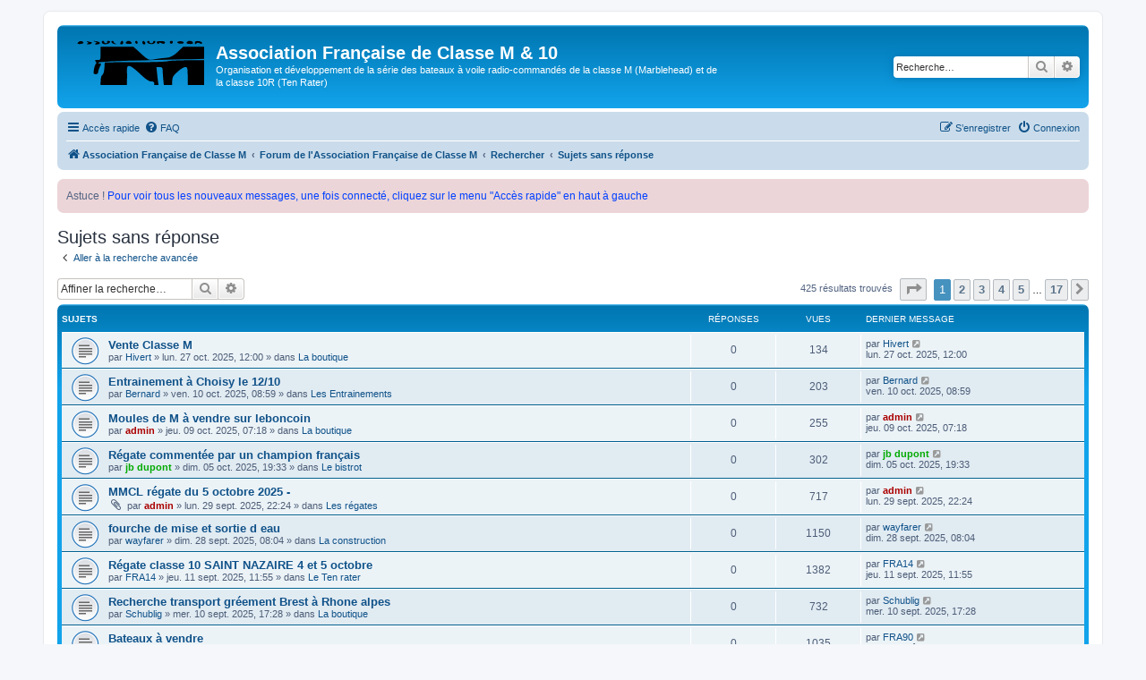

--- FILE ---
content_type: text/html; charset=UTF-8
request_url: https://classem.org/forum/search.php?search_id=unanswered&sid=5adc634a7699a489a30c6946822e1162
body_size: 8546
content:
<!DOCTYPE html>
<html dir="ltr" lang="fr">
<head>
<meta charset="utf-8" />
<meta http-equiv="X-UA-Compatible" content="IE=edge">
<meta name="viewport" content="width=device-width, initial-scale=1" />

<title>Association Française de Classe M &amp; 10 - Sujets sans réponse</title>



<!--
	phpBB style name: prosilver
	Based on style:   prosilver (this is the default phpBB3 style)
	Original author:  Tom Beddard ( http://www.subBlue.com/ )
	Modified by:
-->

<link href="./assets/css/font-awesome.min.css?assets_version=6" rel="stylesheet">
<link href="./styles/prosilver/theme/stylesheet.css?assets_version=6" rel="stylesheet">
<link href="./styles/prosilver/theme/fr/stylesheet.css?assets_version=6" rel="stylesheet">




<!--[if lte IE 9]>
	<link href="./styles/prosilver/theme/tweaks.css?assets_version=6" rel="stylesheet">
<![endif]-->

	
<link href="./ext/phpbb/boardannouncements/styles/all/theme/boardannouncements.css?assets_version=6" rel="stylesheet" media="screen">
<link href="./ext/rmcgirr83/elonw/styles/all/theme/elonw.css?assets_version=6" rel="stylesheet" media="screen">



</head>
<body id="phpbb" class="nojs notouch section-search ltr ">


<div id="wrap" class="wrap">
	<a id="top" class="top-anchor" accesskey="t"></a>
	<div id="page-header">
		<div class="headerbar" role="banner">
					<div class="inner">

			<div id="site-description" class="site-description">
		<a id="logo" class="logo" href="http://classem.org" title="Association Française de Classe M">
					<span class="site_logo"></span>
				</a>
				<h1>Association Française de Classe M &amp; 10</h1>
				<p>Organisation et développement de la série des bateaux à voile radio-commandés de la classe M (Marblehead) et de la classe  10R (Ten Rater)</p>
				<p class="skiplink"><a href="#start_here">Vers le contenu</a></p>
			</div>

									<div id="search-box" class="search-box search-header" role="search">
				<form action="./search.php?sid=c3a00595b423b226199d45a93a6c0d03" method="get" id="search">
				<fieldset>
					<input name="keywords" id="keywords" type="search" maxlength="128" title="Recherche par mots-clés" class="inputbox search tiny" size="20" value="" placeholder="Recherche…" />
					<button class="button button-search" type="submit" title="Rechercher">
						<i class="icon fa-search fa-fw" aria-hidden="true"></i><span class="sr-only">Rechercher</span>
					</button>
					<a href="./search.php?sid=c3a00595b423b226199d45a93a6c0d03" class="button button-search-end" title="Recherche avancée">
						<i class="icon fa-cog fa-fw" aria-hidden="true"></i><span class="sr-only">Recherche avancée</span>
					</a>
					<input type="hidden" name="sid" value="c3a00595b423b226199d45a93a6c0d03" />

				</fieldset>
				</form>
			</div>
						
			</div>
					</div>
				<div class="navbar" role="navigation">
	<div class="inner">

	<ul id="nav-main" class="nav-main linklist" role="menubar">

		<li id="quick-links" class="quick-links dropdown-container responsive-menu" data-skip-responsive="true">
			<a href="#" class="dropdown-trigger">
				<i class="icon fa-bars fa-fw" aria-hidden="true"></i><span>Accès rapide</span>
			</a>
			<div class="dropdown">
				<div class="pointer"><div class="pointer-inner"></div></div>
				<ul class="dropdown-contents" role="menu">
					
											<li class="separator"></li>
																									<li>
								<a href="./search.php?search_id=unanswered&amp;sid=c3a00595b423b226199d45a93a6c0d03" role="menuitem">
									<i class="icon fa-file-o fa-fw icon-gray" aria-hidden="true"></i><span>Sujets sans réponse</span>
								</a>
							</li>
							<li>
								<a href="./search.php?search_id=active_topics&amp;sid=c3a00595b423b226199d45a93a6c0d03" role="menuitem">
									<i class="icon fa-file-o fa-fw icon-blue" aria-hidden="true"></i><span>Sujets actifs</span>
								</a>
							</li>
							<li class="separator"></li>
							<li>
								<a href="./search.php?sid=c3a00595b423b226199d45a93a6c0d03" role="menuitem">
									<i class="icon fa-search fa-fw" aria-hidden="true"></i><span>Rechercher</span>
								</a>
							</li>
					
										<li class="separator"></li>

									</ul>
			</div>
		</li>

				<li data-skip-responsive="true">
			<a href="/forum/app.php/help/faq?sid=c3a00595b423b226199d45a93a6c0d03" rel="help" title="Foire aux questions (Questions posées fréquemment)" role="menuitem">
				<i class="icon fa-question-circle fa-fw" aria-hidden="true"></i><span>FAQ</span>
			</a>
		</li>
						
			<li class="rightside"  data-skip-responsive="true">
			<a href="./ucp.php?mode=login&amp;redirect=search.php%3Fsearch_id%3Dunanswered&amp;sid=c3a00595b423b226199d45a93a6c0d03" title="Connexion" accesskey="x" role="menuitem">
				<i class="icon fa-power-off fa-fw" aria-hidden="true"></i><span>Connexion</span>
			</a>
		</li>
					<li class="rightside" data-skip-responsive="true">
				<a href="./ucp.php?mode=register&amp;sid=c3a00595b423b226199d45a93a6c0d03" role="menuitem">
					<i class="icon fa-pencil-square-o  fa-fw" aria-hidden="true"></i><span>S’enregistrer</span>
				</a>
			</li>
						</ul>

	<ul id="nav-breadcrumbs" class="nav-breadcrumbs linklist navlinks" role="menubar">
				
		
		<li class="breadcrumbs" itemscope itemtype="https://schema.org/BreadcrumbList">

							<span class="crumb" itemtype="https://schema.org/ListItem" itemprop="itemListElement" itemscope><a itemprop="item" href="http://classem.org" data-navbar-reference="home"><i class="icon fa-home fa-fw" aria-hidden="true"></i><span itemprop="name">Association Française de Classe M</span></a><meta itemprop="position" content="1" /></span>
			
							<span class="crumb" itemtype="https://schema.org/ListItem" itemprop="itemListElement" itemscope><a itemprop="item" href="./index.php?sid=c3a00595b423b226199d45a93a6c0d03" accesskey="h" data-navbar-reference="index"><span itemprop="name">Forum de l'Association Française de Classe M</span></a><meta itemprop="position" content="2" /></span>

											
								<span class="crumb" itemtype="https://schema.org/ListItem" itemprop="itemListElement" itemscope><a itemprop="item" href="./search.php?sid=c3a00595b423b226199d45a93a6c0d03"><span itemprop="name">Rechercher</span></a><meta itemprop="position" content="3" /></span>
															
								<span class="crumb" itemtype="https://schema.org/ListItem" itemprop="itemListElement" itemscope><a itemprop="item" href="./search.php?search_id=unanswered&amp;sid=c3a00595b423b226199d45a93a6c0d03"><span itemprop="name">Sujets sans réponse</span></a><meta itemprop="position" content="4" /></span>
							
					</li>

		
					<li class="rightside responsive-search">
				<a href="./search.php?sid=c3a00595b423b226199d45a93a6c0d03" title="Voir les options de recherche avancée" role="menuitem">
					<i class="icon fa-search fa-fw" aria-hidden="true"></i><span class="sr-only">Rechercher</span>
				</a>
			</li>
			</ul>

	</div>
</div>
	</div>

	
	<a id="start_here" class="anchor"></a>
	<div id="page-body" class="page-body" role="main">
		
				<div id="phpbb_announcement">
		<a href="/forum/app.php/boardannouncements/close?hash=ebcc93f9&amp;sid=c3a00595b423b226199d45a93a6c0d03" data-ajax="close_announcement" data-overlay="false" class="close clearfix" title="Fermer l’annonce"></a>		<div>Astuce ! <span style="color:#0040FF">Pour voir tous les nouveaux messages, une fois connecté, cliquez sur  le menu "Accès rapide" en haut à gauche</span></div>
	</div>


<h2 class="searchresults-title">Sujets sans réponse</h2>

	<p class="advanced-search-link">
		<a class="arrow-left" href="./search.php?sid=c3a00595b423b226199d45a93a6c0d03" title="Recherche avancée">
			<i class="icon fa-angle-left fa-fw icon-black" aria-hidden="true"></i><span>Aller à la recherche avancée</span>
		</a>
	</p>


	<div class="action-bar bar-top">

			<div class="search-box" role="search">
			<form method="post" action="./search.php?st=0&amp;sk=t&amp;sd=d&amp;sr=topics&amp;sid=c3a00595b423b226199d45a93a6c0d03&amp;search_id=unanswered">
			<fieldset>
				<input class="inputbox search tiny" type="search" name="add_keywords" id="add_keywords" value="" placeholder="Affiner la recherche…" />
				<button class="button button-search" type="submit" title="Rechercher">
					<i class="icon fa-search fa-fw" aria-hidden="true"></i><span class="sr-only">Rechercher</span>
				</button>
				<a href="./search.php?sid=c3a00595b423b226199d45a93a6c0d03" class="button button-search-end" title="Recherche avancée">
					<i class="icon fa-cog fa-fw" aria-hidden="true"></i><span class="sr-only">Recherche avancée</span>
				</a>
			</fieldset>
			</form>
		</div>
	
		
		<div class="pagination">
						425 résultats trouvés
							<ul>
	<li class="dropdown-container dropdown-button-control dropdown-page-jump page-jump">
		<a class="button button-icon-only dropdown-trigger" href="#" title="Cliquer pour aller à la page…" role="button"><i class="icon fa-level-down fa-rotate-270" aria-hidden="true"></i><span class="sr-only">Page <strong>1</strong> sur <strong>17</strong></span></a>
		<div class="dropdown">
			<div class="pointer"><div class="pointer-inner"></div></div>
			<ul class="dropdown-contents">
				<li>Aller à la page :</li>
				<li class="page-jump-form">
					<input type="number" name="page-number" min="1" max="999999" title="Saisissez le numéro de page où vous souhaitez aller." class="inputbox tiny" data-per-page="25" data-base-url=".&#x2F;search.php&#x3F;st&#x3D;0&amp;amp&#x3B;sk&#x3D;t&amp;amp&#x3B;sd&#x3D;d&amp;amp&#x3B;sr&#x3D;topics&amp;amp&#x3B;sid&#x3D;c3a00595b423b226199d45a93a6c0d03&amp;amp&#x3B;search_id&#x3D;unanswered" data-start-name="start" />
					<input class="button2" value="Aller" type="button" />
				</li>
			</ul>
		</div>
	</li>
		<li class="active"><span>1</span></li>
				<li><a class="button" href="./search.php?st=0&amp;sk=t&amp;sd=d&amp;sr=topics&amp;sid=c3a00595b423b226199d45a93a6c0d03&amp;search_id=unanswered&amp;start=25" role="button">2</a></li>
				<li><a class="button" href="./search.php?st=0&amp;sk=t&amp;sd=d&amp;sr=topics&amp;sid=c3a00595b423b226199d45a93a6c0d03&amp;search_id=unanswered&amp;start=50" role="button">3</a></li>
				<li><a class="button" href="./search.php?st=0&amp;sk=t&amp;sd=d&amp;sr=topics&amp;sid=c3a00595b423b226199d45a93a6c0d03&amp;search_id=unanswered&amp;start=75" role="button">4</a></li>
				<li><a class="button" href="./search.php?st=0&amp;sk=t&amp;sd=d&amp;sr=topics&amp;sid=c3a00595b423b226199d45a93a6c0d03&amp;search_id=unanswered&amp;start=100" role="button">5</a></li>
			<li class="ellipsis" role="separator"><span>…</span></li>
				<li><a class="button" href="./search.php?st=0&amp;sk=t&amp;sd=d&amp;sr=topics&amp;sid=c3a00595b423b226199d45a93a6c0d03&amp;search_id=unanswered&amp;start=400" role="button">17</a></li>
				<li class="arrow next"><a class="button button-icon-only" href="./search.php?st=0&amp;sk=t&amp;sd=d&amp;sr=topics&amp;sid=c3a00595b423b226199d45a93a6c0d03&amp;search_id=unanswered&amp;start=25" rel="next" role="button"><i class="icon fa-chevron-right fa-fw" aria-hidden="true"></i><span class="sr-only">Suivante</span></a></li>
	</ul>
					</div>
	</div>


		<div class="forumbg">

		<div class="inner">
		<ul class="topiclist">
			<li class="header">
				<dl class="row-item">
					<dt><div class="list-inner">Sujets</div></dt>
					<dd class="posts">Réponses</dd>
					<dd class="views">Vues</dd>
					<dd class="lastpost"><span>Dernier message</span></dd>
									</dl>
			</li>
		</ul>
		<ul class="topiclist topics">

								<li class="row bg1">
				<dl class="row-item topic_read">
					<dt title="Aucun nouveau message non-lu dans ce sujet.">
												<div class="list-inner">
																					<a href="./viewtopic.php?t=2281&amp;sid=c3a00595b423b226199d45a93a6c0d03" class="topictitle">Vente Classe M</a>
																												<br />
							
															<div class="responsive-show" style="display: none;">
									Dernier message par <a href="./memberlist.php?mode=viewprofile&amp;u=3981&amp;sid=c3a00595b423b226199d45a93a6c0d03" class="username">Hivert</a> &laquo; <a href="./viewtopic.php?p=20128&amp;sid=c3a00595b423b226199d45a93a6c0d03#p20128" title="Aller au dernier message"><time datetime="2025-10-27T12:00:29+00:00">lun. 27 oct. 2025, 12:00</time></a>
									<br />Posté dans <a href="./viewforum.php?f=5&amp;sid=c3a00595b423b226199d45a93a6c0d03">La boutique</a>
								</div>
														
							<div class="responsive-hide left-box">
																																par <a href="./memberlist.php?mode=viewprofile&amp;u=3981&amp;sid=c3a00595b423b226199d45a93a6c0d03" class="username">Hivert</a> &raquo; <time datetime="2025-10-27T12:00:29+00:00">lun. 27 oct. 2025, 12:00</time> &raquo; dans <a href="./viewforum.php?f=5&amp;sid=c3a00595b423b226199d45a93a6c0d03">La boutique</a>
															</div>

							
													</div>
					</dt>
					<dd class="posts">0 <dfn>Réponses</dfn></dd>
					<dd class="views">134 <dfn>Vues</dfn></dd>
					<dd class="lastpost">
						<span><dfn>Dernier message </dfn>par <a href="./memberlist.php?mode=viewprofile&amp;u=3981&amp;sid=c3a00595b423b226199d45a93a6c0d03" class="username">Hivert</a>															<a href="./viewtopic.php?p=20128&amp;sid=c3a00595b423b226199d45a93a6c0d03#p20128" title="Aller au dernier message">
									<i class="icon fa-external-link-square fa-fw icon-lightgray icon-md" aria-hidden="true"></i><span class="sr-only"></span>
								</a>
														<br /><time datetime="2025-10-27T12:00:29+00:00">lun. 27 oct. 2025, 12:00</time>
						</span>
					</dd>
									</dl>
			</li>
											<li class="row bg2">
				<dl class="row-item topic_read">
					<dt title="Aucun nouveau message non-lu dans ce sujet.">
												<div class="list-inner">
																					<a href="./viewtopic.php?t=2279&amp;sid=c3a00595b423b226199d45a93a6c0d03" class="topictitle">Entrainement à Choisy le 12/10</a>
																												<br />
							
															<div class="responsive-show" style="display: none;">
									Dernier message par <a href="./memberlist.php?mode=viewprofile&amp;u=59&amp;sid=c3a00595b423b226199d45a93a6c0d03" class="username">Bernard</a> &laquo; <a href="./viewtopic.php?p=20102&amp;sid=c3a00595b423b226199d45a93a6c0d03#p20102" title="Aller au dernier message"><time datetime="2025-10-10T08:59:08+00:00">ven. 10 oct. 2025, 08:59</time></a>
									<br />Posté dans <a href="./viewforum.php?f=11&amp;sid=c3a00595b423b226199d45a93a6c0d03">Les Entrainements</a>
								</div>
														
							<div class="responsive-hide left-box">
																																par <a href="./memberlist.php?mode=viewprofile&amp;u=59&amp;sid=c3a00595b423b226199d45a93a6c0d03" class="username">Bernard</a> &raquo; <time datetime="2025-10-10T08:59:08+00:00">ven. 10 oct. 2025, 08:59</time> &raquo; dans <a href="./viewforum.php?f=11&amp;sid=c3a00595b423b226199d45a93a6c0d03">Les Entrainements</a>
															</div>

							
													</div>
					</dt>
					<dd class="posts">0 <dfn>Réponses</dfn></dd>
					<dd class="views">203 <dfn>Vues</dfn></dd>
					<dd class="lastpost">
						<span><dfn>Dernier message </dfn>par <a href="./memberlist.php?mode=viewprofile&amp;u=59&amp;sid=c3a00595b423b226199d45a93a6c0d03" class="username">Bernard</a>															<a href="./viewtopic.php?p=20102&amp;sid=c3a00595b423b226199d45a93a6c0d03#p20102" title="Aller au dernier message">
									<i class="icon fa-external-link-square fa-fw icon-lightgray icon-md" aria-hidden="true"></i><span class="sr-only"></span>
								</a>
														<br /><time datetime="2025-10-10T08:59:08+00:00">ven. 10 oct. 2025, 08:59</time>
						</span>
					</dd>
									</dl>
			</li>
											<li class="row bg1">
				<dl class="row-item topic_read">
					<dt title="Aucun nouveau message non-lu dans ce sujet.">
												<div class="list-inner">
																					<a href="./viewtopic.php?t=2277&amp;sid=c3a00595b423b226199d45a93a6c0d03" class="topictitle">Moules de M à vendre sur leboncoin</a>
																												<br />
							
															<div class="responsive-show" style="display: none;">
									Dernier message par <a href="./memberlist.php?mode=viewprofile&amp;u=2&amp;sid=c3a00595b423b226199d45a93a6c0d03" style="color: #AA0000;" class="username-coloured">admin</a> &laquo; <a href="./viewtopic.php?p=20099&amp;sid=c3a00595b423b226199d45a93a6c0d03#p20099" title="Aller au dernier message"><time datetime="2025-10-09T07:18:21+00:00">jeu. 09 oct. 2025, 07:18</time></a>
									<br />Posté dans <a href="./viewforum.php?f=5&amp;sid=c3a00595b423b226199d45a93a6c0d03">La boutique</a>
								</div>
														
							<div class="responsive-hide left-box">
																																par <a href="./memberlist.php?mode=viewprofile&amp;u=2&amp;sid=c3a00595b423b226199d45a93a6c0d03" style="color: #AA0000;" class="username-coloured">admin</a> &raquo; <time datetime="2025-10-09T07:18:21+00:00">jeu. 09 oct. 2025, 07:18</time> &raquo; dans <a href="./viewforum.php?f=5&amp;sid=c3a00595b423b226199d45a93a6c0d03">La boutique</a>
															</div>

							
													</div>
					</dt>
					<dd class="posts">0 <dfn>Réponses</dfn></dd>
					<dd class="views">255 <dfn>Vues</dfn></dd>
					<dd class="lastpost">
						<span><dfn>Dernier message </dfn>par <a href="./memberlist.php?mode=viewprofile&amp;u=2&amp;sid=c3a00595b423b226199d45a93a6c0d03" style="color: #AA0000;" class="username-coloured">admin</a>															<a href="./viewtopic.php?p=20099&amp;sid=c3a00595b423b226199d45a93a6c0d03#p20099" title="Aller au dernier message">
									<i class="icon fa-external-link-square fa-fw icon-lightgray icon-md" aria-hidden="true"></i><span class="sr-only"></span>
								</a>
														<br /><time datetime="2025-10-09T07:18:21+00:00">jeu. 09 oct. 2025, 07:18</time>
						</span>
					</dd>
									</dl>
			</li>
											<li class="row bg2">
				<dl class="row-item topic_read">
					<dt title="Aucun nouveau message non-lu dans ce sujet.">
												<div class="list-inner">
																					<a href="./viewtopic.php?t=2274&amp;sid=c3a00595b423b226199d45a93a6c0d03" class="topictitle">Régate commentée par un champion français</a>
																												<br />
							
															<div class="responsive-show" style="display: none;">
									Dernier message par <a href="./memberlist.php?mode=viewprofile&amp;u=3655&amp;sid=c3a00595b423b226199d45a93a6c0d03" style="color: #00AA00;" class="username-coloured">jb dupont</a> &laquo; <a href="./viewtopic.php?p=20092&amp;sid=c3a00595b423b226199d45a93a6c0d03#p20092" title="Aller au dernier message"><time datetime="2025-10-05T19:33:22+00:00">dim. 05 oct. 2025, 19:33</time></a>
									<br />Posté dans <a href="./viewforum.php?f=8&amp;sid=c3a00595b423b226199d45a93a6c0d03">Le bistrot</a>
								</div>
														
							<div class="responsive-hide left-box">
																																par <a href="./memberlist.php?mode=viewprofile&amp;u=3655&amp;sid=c3a00595b423b226199d45a93a6c0d03" style="color: #00AA00;" class="username-coloured">jb dupont</a> &raquo; <time datetime="2025-10-05T19:33:22+00:00">dim. 05 oct. 2025, 19:33</time> &raquo; dans <a href="./viewforum.php?f=8&amp;sid=c3a00595b423b226199d45a93a6c0d03">Le bistrot</a>
															</div>

							
													</div>
					</dt>
					<dd class="posts">0 <dfn>Réponses</dfn></dd>
					<dd class="views">302 <dfn>Vues</dfn></dd>
					<dd class="lastpost">
						<span><dfn>Dernier message </dfn>par <a href="./memberlist.php?mode=viewprofile&amp;u=3655&amp;sid=c3a00595b423b226199d45a93a6c0d03" style="color: #00AA00;" class="username-coloured">jb dupont</a>															<a href="./viewtopic.php?p=20092&amp;sid=c3a00595b423b226199d45a93a6c0d03#p20092" title="Aller au dernier message">
									<i class="icon fa-external-link-square fa-fw icon-lightgray icon-md" aria-hidden="true"></i><span class="sr-only"></span>
								</a>
														<br /><time datetime="2025-10-05T19:33:22+00:00">dim. 05 oct. 2025, 19:33</time>
						</span>
					</dd>
									</dl>
			</li>
											<li class="row bg1">
				<dl class="row-item topic_read">
					<dt title="Aucun nouveau message non-lu dans ce sujet.">
												<div class="list-inner">
																					<a href="./viewtopic.php?t=2272&amp;sid=c3a00595b423b226199d45a93a6c0d03" class="topictitle">MMCL régate du 5 octobre 2025 -</a>
																												<br />
							
															<div class="responsive-show" style="display: none;">
									Dernier message par <a href="./memberlist.php?mode=viewprofile&amp;u=2&amp;sid=c3a00595b423b226199d45a93a6c0d03" style="color: #AA0000;" class="username-coloured">admin</a> &laquo; <a href="./viewtopic.php?p=20070&amp;sid=c3a00595b423b226199d45a93a6c0d03#p20070" title="Aller au dernier message"><time datetime="2025-09-29T22:24:55+00:00">lun. 29 sept. 2025, 22:24</time></a>
									<br />Posté dans <a href="./viewforum.php?f=3&amp;sid=c3a00595b423b226199d45a93a6c0d03">Les régates</a>
								</div>
														
							<div class="responsive-hide left-box">
																<i class="icon fa-paperclip fa-fw" aria-hidden="true"></i>																par <a href="./memberlist.php?mode=viewprofile&amp;u=2&amp;sid=c3a00595b423b226199d45a93a6c0d03" style="color: #AA0000;" class="username-coloured">admin</a> &raquo; <time datetime="2025-09-29T22:24:55+00:00">lun. 29 sept. 2025, 22:24</time> &raquo; dans <a href="./viewforum.php?f=3&amp;sid=c3a00595b423b226199d45a93a6c0d03">Les régates</a>
															</div>

							
													</div>
					</dt>
					<dd class="posts">0 <dfn>Réponses</dfn></dd>
					<dd class="views">717 <dfn>Vues</dfn></dd>
					<dd class="lastpost">
						<span><dfn>Dernier message </dfn>par <a href="./memberlist.php?mode=viewprofile&amp;u=2&amp;sid=c3a00595b423b226199d45a93a6c0d03" style="color: #AA0000;" class="username-coloured">admin</a>															<a href="./viewtopic.php?p=20070&amp;sid=c3a00595b423b226199d45a93a6c0d03#p20070" title="Aller au dernier message">
									<i class="icon fa-external-link-square fa-fw icon-lightgray icon-md" aria-hidden="true"></i><span class="sr-only"></span>
								</a>
														<br /><time datetime="2025-09-29T22:24:55+00:00">lun. 29 sept. 2025, 22:24</time>
						</span>
					</dd>
									</dl>
			</li>
											<li class="row bg2">
				<dl class="row-item topic_read">
					<dt title="Aucun nouveau message non-lu dans ce sujet.">
												<div class="list-inner">
																					<a href="./viewtopic.php?t=2270&amp;sid=c3a00595b423b226199d45a93a6c0d03" class="topictitle">fourche de mise et sortie d eau</a>
																												<br />
							
															<div class="responsive-show" style="display: none;">
									Dernier message par <a href="./memberlist.php?mode=viewprofile&amp;u=3677&amp;sid=c3a00595b423b226199d45a93a6c0d03" class="username">wayfarer</a> &laquo; <a href="./viewtopic.php?p=20062&amp;sid=c3a00595b423b226199d45a93a6c0d03#p20062" title="Aller au dernier message"><time datetime="2025-09-28T08:04:51+00:00">dim. 28 sept. 2025, 08:04</time></a>
									<br />Posté dans <a href="./viewforum.php?f=4&amp;sid=c3a00595b423b226199d45a93a6c0d03">La construction</a>
								</div>
														
							<div class="responsive-hide left-box">
																																par <a href="./memberlist.php?mode=viewprofile&amp;u=3677&amp;sid=c3a00595b423b226199d45a93a6c0d03" class="username">wayfarer</a> &raquo; <time datetime="2025-09-28T08:04:51+00:00">dim. 28 sept. 2025, 08:04</time> &raquo; dans <a href="./viewforum.php?f=4&amp;sid=c3a00595b423b226199d45a93a6c0d03">La construction</a>
															</div>

							
													</div>
					</dt>
					<dd class="posts">0 <dfn>Réponses</dfn></dd>
					<dd class="views">1150 <dfn>Vues</dfn></dd>
					<dd class="lastpost">
						<span><dfn>Dernier message </dfn>par <a href="./memberlist.php?mode=viewprofile&amp;u=3677&amp;sid=c3a00595b423b226199d45a93a6c0d03" class="username">wayfarer</a>															<a href="./viewtopic.php?p=20062&amp;sid=c3a00595b423b226199d45a93a6c0d03#p20062" title="Aller au dernier message">
									<i class="icon fa-external-link-square fa-fw icon-lightgray icon-md" aria-hidden="true"></i><span class="sr-only"></span>
								</a>
														<br /><time datetime="2025-09-28T08:04:51+00:00">dim. 28 sept. 2025, 08:04</time>
						</span>
					</dd>
									</dl>
			</li>
											<li class="row bg1">
				<dl class="row-item topic_read">
					<dt title="Aucun nouveau message non-lu dans ce sujet.">
												<div class="list-inner">
																					<a href="./viewtopic.php?t=2268&amp;sid=c3a00595b423b226199d45a93a6c0d03" class="topictitle">Régate classe 10 SAINT NAZAIRE 4 et 5 octobre</a>
																												<br />
							
															<div class="responsive-show" style="display: none;">
									Dernier message par <a href="./memberlist.php?mode=viewprofile&amp;u=746&amp;sid=c3a00595b423b226199d45a93a6c0d03" class="username">FRA14</a> &laquo; <a href="./viewtopic.php?p=20036&amp;sid=c3a00595b423b226199d45a93a6c0d03#p20036" title="Aller au dernier message"><time datetime="2025-09-11T11:55:14+00:00">jeu. 11 sept. 2025, 11:55</time></a>
									<br />Posté dans <a href="./viewforum.php?f=9&amp;sid=c3a00595b423b226199d45a93a6c0d03">Le Ten rater</a>
								</div>
														
							<div class="responsive-hide left-box">
																																par <a href="./memberlist.php?mode=viewprofile&amp;u=746&amp;sid=c3a00595b423b226199d45a93a6c0d03" class="username">FRA14</a> &raquo; <time datetime="2025-09-11T11:55:14+00:00">jeu. 11 sept. 2025, 11:55</time> &raquo; dans <a href="./viewforum.php?f=9&amp;sid=c3a00595b423b226199d45a93a6c0d03">Le Ten rater</a>
															</div>

							
													</div>
					</dt>
					<dd class="posts">0 <dfn>Réponses</dfn></dd>
					<dd class="views">1382 <dfn>Vues</dfn></dd>
					<dd class="lastpost">
						<span><dfn>Dernier message </dfn>par <a href="./memberlist.php?mode=viewprofile&amp;u=746&amp;sid=c3a00595b423b226199d45a93a6c0d03" class="username">FRA14</a>															<a href="./viewtopic.php?p=20036&amp;sid=c3a00595b423b226199d45a93a6c0d03#p20036" title="Aller au dernier message">
									<i class="icon fa-external-link-square fa-fw icon-lightgray icon-md" aria-hidden="true"></i><span class="sr-only"></span>
								</a>
														<br /><time datetime="2025-09-11T11:55:14+00:00">jeu. 11 sept. 2025, 11:55</time>
						</span>
					</dd>
									</dl>
			</li>
											<li class="row bg2">
				<dl class="row-item topic_read">
					<dt title="Aucun nouveau message non-lu dans ce sujet.">
												<div class="list-inner">
																					<a href="./viewtopic.php?t=2265&amp;sid=c3a00595b423b226199d45a93a6c0d03" class="topictitle">Recherche transport gréement Brest à Rhone alpes</a>
																												<br />
							
															<div class="responsive-show" style="display: none;">
									Dernier message par <a href="./memberlist.php?mode=viewprofile&amp;u=4090&amp;sid=c3a00595b423b226199d45a93a6c0d03" class="username">Schublig</a> &laquo; <a href="./viewtopic.php?p=20032&amp;sid=c3a00595b423b226199d45a93a6c0d03#p20032" title="Aller au dernier message"><time datetime="2025-09-10T17:28:41+00:00">mer. 10 sept. 2025, 17:28</time></a>
									<br />Posté dans <a href="./viewforum.php?f=5&amp;sid=c3a00595b423b226199d45a93a6c0d03">La boutique</a>
								</div>
														
							<div class="responsive-hide left-box">
																																par <a href="./memberlist.php?mode=viewprofile&amp;u=4090&amp;sid=c3a00595b423b226199d45a93a6c0d03" class="username">Schublig</a> &raquo; <time datetime="2025-09-10T17:28:41+00:00">mer. 10 sept. 2025, 17:28</time> &raquo; dans <a href="./viewforum.php?f=5&amp;sid=c3a00595b423b226199d45a93a6c0d03">La boutique</a>
															</div>

							
													</div>
					</dt>
					<dd class="posts">0 <dfn>Réponses</dfn></dd>
					<dd class="views">732 <dfn>Vues</dfn></dd>
					<dd class="lastpost">
						<span><dfn>Dernier message </dfn>par <a href="./memberlist.php?mode=viewprofile&amp;u=4090&amp;sid=c3a00595b423b226199d45a93a6c0d03" class="username">Schublig</a>															<a href="./viewtopic.php?p=20032&amp;sid=c3a00595b423b226199d45a93a6c0d03#p20032" title="Aller au dernier message">
									<i class="icon fa-external-link-square fa-fw icon-lightgray icon-md" aria-hidden="true"></i><span class="sr-only"></span>
								</a>
														<br /><time datetime="2025-09-10T17:28:41+00:00">mer. 10 sept. 2025, 17:28</time>
						</span>
					</dd>
									</dl>
			</li>
											<li class="row bg1">
				<dl class="row-item topic_read">
					<dt title="Aucun nouveau message non-lu dans ce sujet.">
												<div class="list-inner">
																					<a href="./viewtopic.php?t=2262&amp;sid=c3a00595b423b226199d45a93a6c0d03" class="topictitle">Bateaux à vendre</a>
																												<br />
							
															<div class="responsive-show" style="display: none;">
									Dernier message par <a href="./memberlist.php?mode=viewprofile&amp;u=81&amp;sid=c3a00595b423b226199d45a93a6c0d03" class="username">FRA90</a> &laquo; <a href="./viewtopic.php?p=20008&amp;sid=c3a00595b423b226199d45a93a6c0d03#p20008" title="Aller au dernier message"><time datetime="2025-08-26T04:32:19+00:00">mar. 26 août 2025, 04:32</time></a>
									<br />Posté dans <a href="./viewforum.php?f=5&amp;sid=c3a00595b423b226199d45a93a6c0d03">La boutique</a>
								</div>
														
							<div class="responsive-hide left-box">
																																par <a href="./memberlist.php?mode=viewprofile&amp;u=81&amp;sid=c3a00595b423b226199d45a93a6c0d03" class="username">FRA90</a> &raquo; <time datetime="2025-08-26T04:32:19+00:00">mar. 26 août 2025, 04:32</time> &raquo; dans <a href="./viewforum.php?f=5&amp;sid=c3a00595b423b226199d45a93a6c0d03">La boutique</a>
															</div>

							
													</div>
					</dt>
					<dd class="posts">0 <dfn>Réponses</dfn></dd>
					<dd class="views">1035 <dfn>Vues</dfn></dd>
					<dd class="lastpost">
						<span><dfn>Dernier message </dfn>par <a href="./memberlist.php?mode=viewprofile&amp;u=81&amp;sid=c3a00595b423b226199d45a93a6c0d03" class="username">FRA90</a>															<a href="./viewtopic.php?p=20008&amp;sid=c3a00595b423b226199d45a93a6c0d03#p20008" title="Aller au dernier message">
									<i class="icon fa-external-link-square fa-fw icon-lightgray icon-md" aria-hidden="true"></i><span class="sr-only"></span>
								</a>
														<br /><time datetime="2025-08-26T04:32:19+00:00">mar. 26 août 2025, 04:32</time>
						</span>
					</dd>
									</dl>
			</li>
											<li class="row bg2">
				<dl class="row-item topic_read">
					<dt title="Aucun nouveau message non-lu dans ce sujet.">
												<div class="list-inner">
																					<a href="./viewtopic.php?t=2254&amp;sid=c3a00595b423b226199d45a93a6c0d03" class="topictitle">A vendre Starker sur leboncoin</a>
																												<br />
							
															<div class="responsive-show" style="display: none;">
									Dernier message par <a href="./memberlist.php?mode=viewprofile&amp;u=2&amp;sid=c3a00595b423b226199d45a93a6c0d03" style="color: #AA0000;" class="username-coloured">admin</a> &laquo; <a href="./viewtopic.php?p=19988&amp;sid=c3a00595b423b226199d45a93a6c0d03#p19988" title="Aller au dernier message"><time datetime="2025-07-02T21:08:39+00:00">mer. 02 juil. 2025, 21:08</time></a>
									<br />Posté dans <a href="./viewforum.php?f=5&amp;sid=c3a00595b423b226199d45a93a6c0d03">La boutique</a>
								</div>
														
							<div class="responsive-hide left-box">
																																par <a href="./memberlist.php?mode=viewprofile&amp;u=2&amp;sid=c3a00595b423b226199d45a93a6c0d03" style="color: #AA0000;" class="username-coloured">admin</a> &raquo; <time datetime="2025-07-02T21:08:39+00:00">mer. 02 juil. 2025, 21:08</time> &raquo; dans <a href="./viewforum.php?f=5&amp;sid=c3a00595b423b226199d45a93a6c0d03">La boutique</a>
															</div>

							
													</div>
					</dt>
					<dd class="posts">0 <dfn>Réponses</dfn></dd>
					<dd class="views">1204 <dfn>Vues</dfn></dd>
					<dd class="lastpost">
						<span><dfn>Dernier message </dfn>par <a href="./memberlist.php?mode=viewprofile&amp;u=2&amp;sid=c3a00595b423b226199d45a93a6c0d03" style="color: #AA0000;" class="username-coloured">admin</a>															<a href="./viewtopic.php?p=19988&amp;sid=c3a00595b423b226199d45a93a6c0d03#p19988" title="Aller au dernier message">
									<i class="icon fa-external-link-square fa-fw icon-lightgray icon-md" aria-hidden="true"></i><span class="sr-only"></span>
								</a>
														<br /><time datetime="2025-07-02T21:08:39+00:00">mer. 02 juil. 2025, 21:08</time>
						</span>
					</dd>
									</dl>
			</li>
											<li class="row bg1">
				<dl class="row-item topic_read">
					<dt title="Aucun nouveau message non-lu dans ce sujet.">
												<div class="list-inner">
																					<a href="./viewtopic.php?t=2252&amp;sid=c3a00595b423b226199d45a93a6c0d03" class="topictitle">Gitana 18 : a quoi il ressemble?</a>
																												<br />
							
															<div class="responsive-show" style="display: none;">
									Dernier message par <a href="./memberlist.php?mode=viewprofile&amp;u=4072&amp;sid=c3a00595b423b226199d45a93a6c0d03" class="username">Ben</a> &laquo; <a href="./viewtopic.php?p=19971&amp;sid=c3a00595b423b226199d45a93a6c0d03#p19971" title="Aller au dernier message"><time datetime="2025-06-17T17:53:44+00:00">mar. 17 juin 2025, 17:53</time></a>
									<br />Posté dans <a href="./viewforum.php?f=8&amp;sid=c3a00595b423b226199d45a93a6c0d03">Le bistrot</a>
								</div>
														
							<div class="responsive-hide left-box">
																<i class="icon fa-paperclip fa-fw" aria-hidden="true"></i>																par <a href="./memberlist.php?mode=viewprofile&amp;u=4072&amp;sid=c3a00595b423b226199d45a93a6c0d03" class="username">Ben</a> &raquo; <time datetime="2025-06-17T17:53:44+00:00">mar. 17 juin 2025, 17:53</time> &raquo; dans <a href="./viewforum.php?f=8&amp;sid=c3a00595b423b226199d45a93a6c0d03">Le bistrot</a>
															</div>

							
													</div>
					</dt>
					<dd class="posts">0 <dfn>Réponses</dfn></dd>
					<dd class="views">1509 <dfn>Vues</dfn></dd>
					<dd class="lastpost">
						<span><dfn>Dernier message </dfn>par <a href="./memberlist.php?mode=viewprofile&amp;u=4072&amp;sid=c3a00595b423b226199d45a93a6c0d03" class="username">Ben</a>															<a href="./viewtopic.php?p=19971&amp;sid=c3a00595b423b226199d45a93a6c0d03#p19971" title="Aller au dernier message">
									<i class="icon fa-external-link-square fa-fw icon-lightgray icon-md" aria-hidden="true"></i><span class="sr-only"></span>
								</a>
														<br /><time datetime="2025-06-17T17:53:44+00:00">mar. 17 juin 2025, 17:53</time>
						</span>
					</dd>
									</dl>
			</li>
											<li class="row bg2">
				<dl class="row-item topic_read">
					<dt title="Aucun nouveau message non-lu dans ce sujet.">
												<div class="list-inner">
																					<a href="./viewtopic.php?t=2250&amp;sid=c3a00595b423b226199d45a93a6c0d03" class="topictitle">Christophe</a>
																												<br />
							
															<div class="responsive-show" style="display: none;">
									Dernier message par <a href="./memberlist.php?mode=viewprofile&amp;u=3929&amp;sid=c3a00595b423b226199d45a93a6c0d03" class="username">LESTARTIT</a> &laquo; <a href="./viewtopic.php?p=19963&amp;sid=c3a00595b423b226199d45a93a6c0d03#p19963" title="Aller au dernier message"><time datetime="2025-06-13T22:01:01+00:00">ven. 13 juin 2025, 22:01</time></a>
									<br />Posté dans <a href="./viewforum.php?f=8&amp;sid=c3a00595b423b226199d45a93a6c0d03">Le bistrot</a>
								</div>
														
							<div class="responsive-hide left-box">
																																par <a href="./memberlist.php?mode=viewprofile&amp;u=3929&amp;sid=c3a00595b423b226199d45a93a6c0d03" class="username">LESTARTIT</a> &raquo; <time datetime="2025-06-13T22:01:01+00:00">ven. 13 juin 2025, 22:01</time> &raquo; dans <a href="./viewforum.php?f=8&amp;sid=c3a00595b423b226199d45a93a6c0d03">Le bistrot</a>
															</div>

							
													</div>
					</dt>
					<dd class="posts">0 <dfn>Réponses</dfn></dd>
					<dd class="views">1327 <dfn>Vues</dfn></dd>
					<dd class="lastpost">
						<span><dfn>Dernier message </dfn>par <a href="./memberlist.php?mode=viewprofile&amp;u=3929&amp;sid=c3a00595b423b226199d45a93a6c0d03" class="username">LESTARTIT</a>															<a href="./viewtopic.php?p=19963&amp;sid=c3a00595b423b226199d45a93a6c0d03#p19963" title="Aller au dernier message">
									<i class="icon fa-external-link-square fa-fw icon-lightgray icon-md" aria-hidden="true"></i><span class="sr-only"></span>
								</a>
														<br /><time datetime="2025-06-13T22:01:01+00:00">ven. 13 juin 2025, 22:01</time>
						</span>
					</dd>
									</dl>
			</li>
											<li class="row bg1">
				<dl class="row-item topic_read">
					<dt title="Aucun nouveau message non-lu dans ce sujet.">
												<div class="list-inner">
																					<a href="./viewtopic.php?t=2248&amp;sid=c3a00595b423b226199d45a93a6c0d03" class="topictitle">18</a>
																												<br />
							
															<div class="responsive-show" style="display: none;">
									Dernier message par <a href="./memberlist.php?mode=viewprofile&amp;u=96&amp;sid=c3a00595b423b226199d45a93a6c0d03" class="username">woolfi</a> &laquo; <a href="./viewtopic.php?p=19961&amp;sid=c3a00595b423b226199d45a93a6c0d03#p19961" title="Aller au dernier message"><time datetime="2025-06-12T20:37:11+00:00">jeu. 12 juin 2025, 20:37</time></a>
									<br />Posté dans <a href="./viewforum.php?f=7&amp;sid=c3a00595b423b226199d45a93a6c0d03">Les règles</a>
								</div>
														
							<div class="responsive-hide left-box">
																																par <a href="./memberlist.php?mode=viewprofile&amp;u=96&amp;sid=c3a00595b423b226199d45a93a6c0d03" class="username">woolfi</a> &raquo; <time datetime="2025-06-12T20:37:11+00:00">jeu. 12 juin 2025, 20:37</time> &raquo; dans <a href="./viewforum.php?f=7&amp;sid=c3a00595b423b226199d45a93a6c0d03">Les règles</a>
															</div>

							
													</div>
					</dt>
					<dd class="posts">0 <dfn>Réponses</dfn></dd>
					<dd class="views">3239 <dfn>Vues</dfn></dd>
					<dd class="lastpost">
						<span><dfn>Dernier message </dfn>par <a href="./memberlist.php?mode=viewprofile&amp;u=96&amp;sid=c3a00595b423b226199d45a93a6c0d03" class="username">woolfi</a>															<a href="./viewtopic.php?p=19961&amp;sid=c3a00595b423b226199d45a93a6c0d03#p19961" title="Aller au dernier message">
									<i class="icon fa-external-link-square fa-fw icon-lightgray icon-md" aria-hidden="true"></i><span class="sr-only"></span>
								</a>
														<br /><time datetime="2025-06-12T20:37:11+00:00">jeu. 12 juin 2025, 20:37</time>
						</span>
					</dd>
									</dl>
			</li>
											<li class="row bg2">
				<dl class="row-item topic_read">
					<dt title="Aucun nouveau message non-lu dans ce sujet.">
												<div class="list-inner">
																					<a href="./viewtopic.php?t=2237&amp;sid=c3a00595b423b226199d45a93a6c0d03" class="topictitle">JEUX A MARTINS</a>
																												<br />
							
															<div class="responsive-show" style="display: none;">
									Dernier message par <a href="./memberlist.php?mode=viewprofile&amp;u=64&amp;sid=c3a00595b423b226199d45a93a6c0d03" class="username">BLONCE</a> &laquo; <a href="./viewtopic.php?p=19887&amp;sid=c3a00595b423b226199d45a93a6c0d03#p19887" title="Aller au dernier message"><time datetime="2025-04-20T13:04:36+00:00">dim. 20 avr. 2025, 13:04</time></a>
									<br />Posté dans <a href="./viewforum.php?f=5&amp;sid=c3a00595b423b226199d45a93a6c0d03">La boutique</a>
								</div>
														
							<div class="responsive-hide left-box">
																																par <a href="./memberlist.php?mode=viewprofile&amp;u=64&amp;sid=c3a00595b423b226199d45a93a6c0d03" class="username">BLONCE</a> &raquo; <time datetime="2025-04-20T13:04:36+00:00">dim. 20 avr. 2025, 13:04</time> &raquo; dans <a href="./viewforum.php?f=5&amp;sid=c3a00595b423b226199d45a93a6c0d03">La boutique</a>
															</div>

							
													</div>
					</dt>
					<dd class="posts">0 <dfn>Réponses</dfn></dd>
					<dd class="views">4134 <dfn>Vues</dfn></dd>
					<dd class="lastpost">
						<span><dfn>Dernier message </dfn>par <a href="./memberlist.php?mode=viewprofile&amp;u=64&amp;sid=c3a00595b423b226199d45a93a6c0d03" class="username">BLONCE</a>															<a href="./viewtopic.php?p=19887&amp;sid=c3a00595b423b226199d45a93a6c0d03#p19887" title="Aller au dernier message">
									<i class="icon fa-external-link-square fa-fw icon-lightgray icon-md" aria-hidden="true"></i><span class="sr-only"></span>
								</a>
														<br /><time datetime="2025-04-20T13:04:36+00:00">dim. 20 avr. 2025, 13:04</time>
						</span>
					</dd>
									</dl>
			</li>
											<li class="row bg1">
				<dl class="row-item topic_read">
					<dt title="Aucun nouveau message non-lu dans ce sujet.">
												<div class="list-inner">
																					<a href="./viewtopic.php?t=2233&amp;sid=c3a00595b423b226199d45a93a6c0d03" class="topictitle">Nioutaine 10R</a>
																												<br />
							
															<div class="responsive-show" style="display: none;">
									Dernier message par <a href="./memberlist.php?mode=viewprofile&amp;u=127&amp;sid=c3a00595b423b226199d45a93a6c0d03" class="username">fra2542</a> &laquo; <a href="./viewtopic.php?p=19858&amp;sid=c3a00595b423b226199d45a93a6c0d03#p19858" title="Aller au dernier message"><time datetime="2025-04-07T13:24:10+00:00">lun. 07 avr. 2025, 13:24</time></a>
									<br />Posté dans <a href="./viewforum.php?f=5&amp;sid=c3a00595b423b226199d45a93a6c0d03">La boutique</a>
								</div>
														
							<div class="responsive-hide left-box">
																																par <a href="./memberlist.php?mode=viewprofile&amp;u=127&amp;sid=c3a00595b423b226199d45a93a6c0d03" class="username">fra2542</a> &raquo; <time datetime="2025-04-07T13:24:10+00:00">lun. 07 avr. 2025, 13:24</time> &raquo; dans <a href="./viewforum.php?f=5&amp;sid=c3a00595b423b226199d45a93a6c0d03">La boutique</a>
															</div>

							
													</div>
					</dt>
					<dd class="posts">0 <dfn>Réponses</dfn></dd>
					<dd class="views">2704 <dfn>Vues</dfn></dd>
					<dd class="lastpost">
						<span><dfn>Dernier message </dfn>par <a href="./memberlist.php?mode=viewprofile&amp;u=127&amp;sid=c3a00595b423b226199d45a93a6c0d03" class="username">fra2542</a>															<a href="./viewtopic.php?p=19858&amp;sid=c3a00595b423b226199d45a93a6c0d03#p19858" title="Aller au dernier message">
									<i class="icon fa-external-link-square fa-fw icon-lightgray icon-md" aria-hidden="true"></i><span class="sr-only"></span>
								</a>
														<br /><time datetime="2025-04-07T13:24:10+00:00">lun. 07 avr. 2025, 13:24</time>
						</span>
					</dd>
									</dl>
			</li>
											<li class="row bg2">
				<dl class="row-item topic_read">
					<dt title="Aucun nouveau message non-lu dans ce sujet.">
												<div class="list-inner">
																					<a href="./viewtopic.php?t=2226&amp;sid=c3a00595b423b226199d45a93a6c0d03" class="topictitle">Classe M</a>
																												<br />
							
															<div class="responsive-show" style="display: none;">
									Dernier message par <a href="./memberlist.php?mode=viewprofile&amp;u=4083&amp;sid=c3a00595b423b226199d45a93a6c0d03" class="username">JMHERPE</a> &laquo; <a href="./viewtopic.php?p=19768&amp;sid=c3a00595b423b226199d45a93a6c0d03#p19768" title="Aller au dernier message"><time datetime="2025-03-13T11:36:42+00:00">jeu. 13 mars 2025, 11:36</time></a>
									<br />Posté dans <a href="./viewforum.php?f=13&amp;sid=c3a00595b423b226199d45a93a6c0d03">Les nouveaux membres</a>
								</div>
														
							<div class="responsive-hide left-box">
																																par <a href="./memberlist.php?mode=viewprofile&amp;u=4083&amp;sid=c3a00595b423b226199d45a93a6c0d03" class="username">JMHERPE</a> &raquo; <time datetime="2025-03-13T11:36:42+00:00">jeu. 13 mars 2025, 11:36</time> &raquo; dans <a href="./viewforum.php?f=13&amp;sid=c3a00595b423b226199d45a93a6c0d03">Les nouveaux membres</a>
															</div>

							
													</div>
					</dt>
					<dd class="posts">0 <dfn>Réponses</dfn></dd>
					<dd class="views">4605 <dfn>Vues</dfn></dd>
					<dd class="lastpost">
						<span><dfn>Dernier message </dfn>par <a href="./memberlist.php?mode=viewprofile&amp;u=4083&amp;sid=c3a00595b423b226199d45a93a6c0d03" class="username">JMHERPE</a>															<a href="./viewtopic.php?p=19768&amp;sid=c3a00595b423b226199d45a93a6c0d03#p19768" title="Aller au dernier message">
									<i class="icon fa-external-link-square fa-fw icon-lightgray icon-md" aria-hidden="true"></i><span class="sr-only"></span>
								</a>
														<br /><time datetime="2025-03-13T11:36:42+00:00">jeu. 13 mars 2025, 11:36</time>
						</span>
					</dd>
									</dl>
			</li>
											<li class="row bg1">
				<dl class="row-item topic_read">
					<dt title="Aucun nouveau message non-lu dans ce sujet.">
												<div class="list-inner">
																					<a href="./viewtopic.php?t=2225&amp;sid=c3a00595b423b226199d45a93a6c0d03" class="topictitle">regate bordeaux lac 5 A du 16/03/2025</a>
																												<br />
							
															<div class="responsive-show" style="display: none;">
									Dernier message par <a href="./memberlist.php?mode=viewprofile&amp;u=80&amp;sid=c3a00595b423b226199d45a93a6c0d03" class="username">FRA125</a> &laquo; <a href="./viewtopic.php?p=19762&amp;sid=c3a00595b423b226199d45a93a6c0d03#p19762" title="Aller au dernier message"><time datetime="2025-03-11T17:11:16+00:00">mar. 11 mars 2025, 17:11</time></a>
									<br />Posté dans <a href="./viewforum.php?f=3&amp;sid=c3a00595b423b226199d45a93a6c0d03">Les régates</a>
								</div>
														
							<div class="responsive-hide left-box">
																																par <a href="./memberlist.php?mode=viewprofile&amp;u=80&amp;sid=c3a00595b423b226199d45a93a6c0d03" class="username">FRA125</a> &raquo; <time datetime="2025-03-11T17:11:16+00:00">mar. 11 mars 2025, 17:11</time> &raquo; dans <a href="./viewforum.php?f=3&amp;sid=c3a00595b423b226199d45a93a6c0d03">Les régates</a>
															</div>

							
													</div>
					</dt>
					<dd class="posts">0 <dfn>Réponses</dfn></dd>
					<dd class="views">4502 <dfn>Vues</dfn></dd>
					<dd class="lastpost">
						<span><dfn>Dernier message </dfn>par <a href="./memberlist.php?mode=viewprofile&amp;u=80&amp;sid=c3a00595b423b226199d45a93a6c0d03" class="username">FRA125</a>															<a href="./viewtopic.php?p=19762&amp;sid=c3a00595b423b226199d45a93a6c0d03#p19762" title="Aller au dernier message">
									<i class="icon fa-external-link-square fa-fw icon-lightgray icon-md" aria-hidden="true"></i><span class="sr-only"></span>
								</a>
														<br /><time datetime="2025-03-11T17:11:16+00:00">mar. 11 mars 2025, 17:11</time>
						</span>
					</dd>
									</dl>
			</li>
											<li class="row bg2">
				<dl class="row-item topic_read">
					<dt title="Aucun nouveau message non-lu dans ce sujet.">
												<div class="list-inner">
																					<a href="./viewtopic.php?t=2223&amp;sid=c3a00595b423b226199d45a93a6c0d03" class="topictitle">Vends &quot;New Wave&quot;</a>
																												<br />
							
															<div class="responsive-show" style="display: none;">
									Dernier message par <a href="./memberlist.php?mode=viewprofile&amp;u=2517&amp;sid=c3a00595b423b226199d45a93a6c0d03" class="username">F1600</a> &laquo; <a href="./viewtopic.php?p=19734&amp;sid=c3a00595b423b226199d45a93a6c0d03#p19734" title="Aller au dernier message"><time datetime="2025-03-06T09:40:23+00:00">jeu. 06 mars 2025, 09:40</time></a>
									<br />Posté dans <a href="./viewforum.php?f=5&amp;sid=c3a00595b423b226199d45a93a6c0d03">La boutique</a>
								</div>
														
							<div class="responsive-hide left-box">
																<i class="icon fa-paperclip fa-fw" aria-hidden="true"></i>																par <a href="./memberlist.php?mode=viewprofile&amp;u=2517&amp;sid=c3a00595b423b226199d45a93a6c0d03" class="username">F1600</a> &raquo; <time datetime="2025-03-06T09:40:23+00:00">jeu. 06 mars 2025, 09:40</time> &raquo; dans <a href="./viewforum.php?f=5&amp;sid=c3a00595b423b226199d45a93a6c0d03">La boutique</a>
															</div>

							
													</div>
					</dt>
					<dd class="posts">0 <dfn>Réponses</dfn></dd>
					<dd class="views">5497 <dfn>Vues</dfn></dd>
					<dd class="lastpost">
						<span><dfn>Dernier message </dfn>par <a href="./memberlist.php?mode=viewprofile&amp;u=2517&amp;sid=c3a00595b423b226199d45a93a6c0d03" class="username">F1600</a>															<a href="./viewtopic.php?p=19734&amp;sid=c3a00595b423b226199d45a93a6c0d03#p19734" title="Aller au dernier message">
									<i class="icon fa-external-link-square fa-fw icon-lightgray icon-md" aria-hidden="true"></i><span class="sr-only"></span>
								</a>
														<br /><time datetime="2025-03-06T09:40:23+00:00">jeu. 06 mars 2025, 09:40</time>
						</span>
					</dd>
									</dl>
			</li>
											<li class="row bg1">
				<dl class="row-item topic_read">
					<dt title="Aucun nouveau message non-lu dans ce sujet.">
												<div class="list-inner">
																					<a href="./viewtopic.php?t=2215&amp;sid=c3a00595b423b226199d45a93a6c0d03" class="topictitle">Scalpel walicki</a>
																												<br />
							
															<div class="responsive-show" style="display: none;">
									Dernier message par <a href="./memberlist.php?mode=viewprofile&amp;u=459&amp;sid=c3a00595b423b226199d45a93a6c0d03" class="username">fra134</a> &laquo; <a href="./viewtopic.php?p=19673&amp;sid=c3a00595b423b226199d45a93a6c0d03#p19673" title="Aller au dernier message"><time datetime="2025-02-23T19:35:35+00:00">dim. 23 févr. 2025, 19:35</time></a>
									<br />Posté dans <a href="./viewforum.php?f=5&amp;sid=c3a00595b423b226199d45a93a6c0d03">La boutique</a>
								</div>
														
							<div class="responsive-hide left-box">
																																par <a href="./memberlist.php?mode=viewprofile&amp;u=459&amp;sid=c3a00595b423b226199d45a93a6c0d03" class="username">fra134</a> &raquo; <time datetime="2025-02-23T19:35:35+00:00">dim. 23 févr. 2025, 19:35</time> &raquo; dans <a href="./viewforum.php?f=5&amp;sid=c3a00595b423b226199d45a93a6c0d03">La boutique</a>
															</div>

							
													</div>
					</dt>
					<dd class="posts">0 <dfn>Réponses</dfn></dd>
					<dd class="views">4909 <dfn>Vues</dfn></dd>
					<dd class="lastpost">
						<span><dfn>Dernier message </dfn>par <a href="./memberlist.php?mode=viewprofile&amp;u=459&amp;sid=c3a00595b423b226199d45a93a6c0d03" class="username">fra134</a>															<a href="./viewtopic.php?p=19673&amp;sid=c3a00595b423b226199d45a93a6c0d03#p19673" title="Aller au dernier message">
									<i class="icon fa-external-link-square fa-fw icon-lightgray icon-md" aria-hidden="true"></i><span class="sr-only"></span>
								</a>
														<br /><time datetime="2025-02-23T19:35:35+00:00">dim. 23 févr. 2025, 19:35</time>
						</span>
					</dd>
									</dl>
			</li>
											<li class="row bg2">
				<dl class="row-item topic_read">
					<dt title="Aucun nouveau message non-lu dans ce sujet.">
												<div class="list-inner">
																					<a href="./viewtopic.php?t=2214&amp;sid=c3a00595b423b226199d45a93a6c0d03" class="topictitle">10R a vendre</a>
																												<br />
							
															<div class="responsive-show" style="display: none;">
									Dernier message par <a href="./memberlist.php?mode=viewprofile&amp;u=459&amp;sid=c3a00595b423b226199d45a93a6c0d03" class="username">fra134</a> &laquo; <a href="./viewtopic.php?p=19672&amp;sid=c3a00595b423b226199d45a93a6c0d03#p19672" title="Aller au dernier message"><time datetime="2025-02-23T19:34:26+00:00">dim. 23 févr. 2025, 19:34</time></a>
									<br />Posté dans <a href="./viewforum.php?f=5&amp;sid=c3a00595b423b226199d45a93a6c0d03">La boutique</a>
								</div>
														
							<div class="responsive-hide left-box">
																																par <a href="./memberlist.php?mode=viewprofile&amp;u=459&amp;sid=c3a00595b423b226199d45a93a6c0d03" class="username">fra134</a> &raquo; <time datetime="2025-02-23T19:34:26+00:00">dim. 23 févr. 2025, 19:34</time> &raquo; dans <a href="./viewforum.php?f=5&amp;sid=c3a00595b423b226199d45a93a6c0d03">La boutique</a>
															</div>

							
													</div>
					</dt>
					<dd class="posts">0 <dfn>Réponses</dfn></dd>
					<dd class="views">4337 <dfn>Vues</dfn></dd>
					<dd class="lastpost">
						<span><dfn>Dernier message </dfn>par <a href="./memberlist.php?mode=viewprofile&amp;u=459&amp;sid=c3a00595b423b226199d45a93a6c0d03" class="username">fra134</a>															<a href="./viewtopic.php?p=19672&amp;sid=c3a00595b423b226199d45a93a6c0d03#p19672" title="Aller au dernier message">
									<i class="icon fa-external-link-square fa-fw icon-lightgray icon-md" aria-hidden="true"></i><span class="sr-only"></span>
								</a>
														<br /><time datetime="2025-02-23T19:34:26+00:00">dim. 23 févr. 2025, 19:34</time>
						</span>
					</dd>
									</dl>
			</li>
											<li class="row bg1">
				<dl class="row-item topic_read">
					<dt title="Aucun nouveau message non-lu dans ce sujet.">
												<div class="list-inner">
																					<a href="./viewtopic.php?t=2210&amp;sid=c3a00595b423b226199d45a93a6c0d03" class="topictitle">EURO BREIZH 2025</a>
																												<br />
							
															<div class="responsive-show" style="display: none;">
									Dernier message par <a href="./memberlist.php?mode=viewprofile&amp;u=64&amp;sid=c3a00595b423b226199d45a93a6c0d03" class="username">BLONCE</a> &laquo; <a href="./viewtopic.php?p=19652&amp;sid=c3a00595b423b226199d45a93a6c0d03#p19652" title="Aller au dernier message"><time datetime="2025-02-20T18:12:48+00:00">jeu. 20 févr. 2025, 18:12</time></a>
									<br />Posté dans <a href="./viewforum.php?f=3&amp;sid=c3a00595b423b226199d45a93a6c0d03">Les régates</a>
								</div>
														
							<div class="responsive-hide left-box">
																																par <a href="./memberlist.php?mode=viewprofile&amp;u=64&amp;sid=c3a00595b423b226199d45a93a6c0d03" class="username">BLONCE</a> &raquo; <time datetime="2025-02-20T18:12:48+00:00">jeu. 20 févr. 2025, 18:12</time> &raquo; dans <a href="./viewforum.php?f=3&amp;sid=c3a00595b423b226199d45a93a6c0d03">Les régates</a>
															</div>

							
													</div>
					</dt>
					<dd class="posts">0 <dfn>Réponses</dfn></dd>
					<dd class="views">3421 <dfn>Vues</dfn></dd>
					<dd class="lastpost">
						<span><dfn>Dernier message </dfn>par <a href="./memberlist.php?mode=viewprofile&amp;u=64&amp;sid=c3a00595b423b226199d45a93a6c0d03" class="username">BLONCE</a>															<a href="./viewtopic.php?p=19652&amp;sid=c3a00595b423b226199d45a93a6c0d03#p19652" title="Aller au dernier message">
									<i class="icon fa-external-link-square fa-fw icon-lightgray icon-md" aria-hidden="true"></i><span class="sr-only"></span>
								</a>
														<br /><time datetime="2025-02-20T18:12:48+00:00">jeu. 20 févr. 2025, 18:12</time>
						</span>
					</dd>
									</dl>
			</li>
											<li class="row bg2">
				<dl class="row-item topic_read">
					<dt title="Aucun nouveau message non-lu dans ce sujet.">
												<div class="list-inner">
																					<a href="./viewtopic.php?t=2203&amp;sid=c3a00595b423b226199d45a93a6c0d03" class="topictitle">Réglage BRESMO sur une FUTABA T6K</a>
																												<br />
							
															<div class="responsive-show" style="display: none;">
									Dernier message par <a href="./memberlist.php?mode=viewprofile&amp;u=55&amp;sid=c3a00595b423b226199d45a93a6c0d03" class="username">FRA 140</a> &laquo; <a href="./viewtopic.php?p=19535&amp;sid=c3a00595b423b226199d45a93a6c0d03#p19535" title="Aller au dernier message"><time datetime="2025-01-27T17:53:06+00:00">lun. 27 janv. 2025, 17:53</time></a>
									<br />Posté dans <a href="./viewforum.php?f=4&amp;sid=c3a00595b423b226199d45a93a6c0d03">La construction</a>
								</div>
														
							<div class="responsive-hide left-box">
																																par <a href="./memberlist.php?mode=viewprofile&amp;u=55&amp;sid=c3a00595b423b226199d45a93a6c0d03" class="username">FRA 140</a> &raquo; <time datetime="2025-01-27T17:53:06+00:00">lun. 27 janv. 2025, 17:53</time> &raquo; dans <a href="./viewforum.php?f=4&amp;sid=c3a00595b423b226199d45a93a6c0d03">La construction</a>
															</div>

							
													</div>
					</dt>
					<dd class="posts">0 <dfn>Réponses</dfn></dd>
					<dd class="views">5336 <dfn>Vues</dfn></dd>
					<dd class="lastpost">
						<span><dfn>Dernier message </dfn>par <a href="./memberlist.php?mode=viewprofile&amp;u=55&amp;sid=c3a00595b423b226199d45a93a6c0d03" class="username">FRA 140</a>															<a href="./viewtopic.php?p=19535&amp;sid=c3a00595b423b226199d45a93a6c0d03#p19535" title="Aller au dernier message">
									<i class="icon fa-external-link-square fa-fw icon-lightgray icon-md" aria-hidden="true"></i><span class="sr-only"></span>
								</a>
														<br /><time datetime="2025-01-27T17:53:06+00:00">lun. 27 janv. 2025, 17:53</time>
						</span>
					</dd>
									</dl>
			</li>
											<li class="row bg1">
				<dl class="row-item topic_read">
					<dt title="Aucun nouveau message non-lu dans ce sujet.">
												<div class="list-inner">
																					<a href="./viewtopic.php?t=2197&amp;sid=c3a00595b423b226199d45a93a6c0d03" class="topictitle">La bouée GPS de Manu</a>
																												<br />
							
															<div class="responsive-show" style="display: none;">
									Dernier message par <a href="./memberlist.php?mode=viewprofile&amp;u=3655&amp;sid=c3a00595b423b226199d45a93a6c0d03" style="color: #00AA00;" class="username-coloured">jb dupont</a> &laquo; <a href="./viewtopic.php?p=19505&amp;sid=c3a00595b423b226199d45a93a6c0d03#p19505" title="Aller au dernier message"><time datetime="2025-01-21T07:44:48+00:00">mar. 21 janv. 2025, 07:44</time></a>
									<br />Posté dans <a href="./viewforum.php?f=4&amp;sid=c3a00595b423b226199d45a93a6c0d03">La construction</a>
								</div>
														
							<div class="responsive-hide left-box">
																																par <a href="./memberlist.php?mode=viewprofile&amp;u=3655&amp;sid=c3a00595b423b226199d45a93a6c0d03" style="color: #00AA00;" class="username-coloured">jb dupont</a> &raquo; <time datetime="2025-01-21T07:44:48+00:00">mar. 21 janv. 2025, 07:44</time> &raquo; dans <a href="./viewforum.php?f=4&amp;sid=c3a00595b423b226199d45a93a6c0d03">La construction</a>
															</div>

							
													</div>
					</dt>
					<dd class="posts">0 <dfn>Réponses</dfn></dd>
					<dd class="views">8618 <dfn>Vues</dfn></dd>
					<dd class="lastpost">
						<span><dfn>Dernier message </dfn>par <a href="./memberlist.php?mode=viewprofile&amp;u=3655&amp;sid=c3a00595b423b226199d45a93a6c0d03" style="color: #00AA00;" class="username-coloured">jb dupont</a>															<a href="./viewtopic.php?p=19505&amp;sid=c3a00595b423b226199d45a93a6c0d03#p19505" title="Aller au dernier message">
									<i class="icon fa-external-link-square fa-fw icon-lightgray icon-md" aria-hidden="true"></i><span class="sr-only"></span>
								</a>
														<br /><time datetime="2025-01-21T07:44:48+00:00">mar. 21 janv. 2025, 07:44</time>
						</span>
					</dd>
									</dl>
			</li>
											<li class="row bg2">
				<dl class="row-item topic_read">
					<dt title="Aucun nouveau message non-lu dans ce sujet.">
												<div class="list-inner">
																					<a href="./viewtopic.php?t=2193&amp;sid=c3a00595b423b226199d45a93a6c0d03" class="topictitle">Joyeux Noël à tous les Mistes !</a>
																												<br />
							
															<div class="responsive-show" style="display: none;">
									Dernier message par <a href="./memberlist.php?mode=viewprofile&amp;u=2&amp;sid=c3a00595b423b226199d45a93a6c0d03" style="color: #AA0000;" class="username-coloured">admin</a> &laquo; <a href="./viewtopic.php?p=19455&amp;sid=c3a00595b423b226199d45a93a6c0d03#p19455" title="Aller au dernier message"><time datetime="2024-12-24T18:14:49+00:00">mar. 24 déc. 2024, 18:14</time></a>
									<br />Posté dans <a href="./viewforum.php?f=8&amp;sid=c3a00595b423b226199d45a93a6c0d03">Le bistrot</a>
								</div>
														
							<div class="responsive-hide left-box">
																																par <a href="./memberlist.php?mode=viewprofile&amp;u=2&amp;sid=c3a00595b423b226199d45a93a6c0d03" style="color: #AA0000;" class="username-coloured">admin</a> &raquo; <time datetime="2024-12-24T18:14:49+00:00">mar. 24 déc. 2024, 18:14</time> &raquo; dans <a href="./viewforum.php?f=8&amp;sid=c3a00595b423b226199d45a93a6c0d03">Le bistrot</a>
															</div>

							
													</div>
					</dt>
					<dd class="posts">0 <dfn>Réponses</dfn></dd>
					<dd class="views">8032 <dfn>Vues</dfn></dd>
					<dd class="lastpost">
						<span><dfn>Dernier message </dfn>par <a href="./memberlist.php?mode=viewprofile&amp;u=2&amp;sid=c3a00595b423b226199d45a93a6c0d03" style="color: #AA0000;" class="username-coloured">admin</a>															<a href="./viewtopic.php?p=19455&amp;sid=c3a00595b423b226199d45a93a6c0d03#p19455" title="Aller au dernier message">
									<i class="icon fa-external-link-square fa-fw icon-lightgray icon-md" aria-hidden="true"></i><span class="sr-only"></span>
								</a>
														<br /><time datetime="2024-12-24T18:14:49+00:00">mar. 24 déc. 2024, 18:14</time>
						</span>
					</dd>
									</dl>
			</li>
											<li class="row bg1">
				<dl class="row-item topic_read">
					<dt title="Aucun nouveau message non-lu dans ce sujet.">
												<div class="list-inner">
																					<a href="./viewtopic.php?t=2192&amp;sid=c3a00595b423b226199d45a93a6c0d03" class="topictitle">regate Bordeaux Lac du 15/01/2025</a>
																												<br />
							
															<div class="responsive-show" style="display: none;">
									Dernier message par <a href="./memberlist.php?mode=viewprofile&amp;u=80&amp;sid=c3a00595b423b226199d45a93a6c0d03" class="username">FRA125</a> &laquo; <a href="./viewtopic.php?p=19454&amp;sid=c3a00595b423b226199d45a93a6c0d03#p19454" title="Aller au dernier message"><time datetime="2024-12-23T11:22:57+00:00">lun. 23 déc. 2024, 11:22</time></a>
									<br />Posté dans <a href="./viewforum.php?f=3&amp;sid=c3a00595b423b226199d45a93a6c0d03">Les régates</a>
								</div>
														
							<div class="responsive-hide left-box">
																																par <a href="./memberlist.php?mode=viewprofile&amp;u=80&amp;sid=c3a00595b423b226199d45a93a6c0d03" class="username">FRA125</a> &raquo; <time datetime="2024-12-23T11:22:57+00:00">lun. 23 déc. 2024, 11:22</time> &raquo; dans <a href="./viewforum.php?f=3&amp;sid=c3a00595b423b226199d45a93a6c0d03">Les régates</a>
															</div>

							
													</div>
					</dt>
					<dd class="posts">0 <dfn>Réponses</dfn></dd>
					<dd class="views">5555 <dfn>Vues</dfn></dd>
					<dd class="lastpost">
						<span><dfn>Dernier message </dfn>par <a href="./memberlist.php?mode=viewprofile&amp;u=80&amp;sid=c3a00595b423b226199d45a93a6c0d03" class="username">FRA125</a>															<a href="./viewtopic.php?p=19454&amp;sid=c3a00595b423b226199d45a93a6c0d03#p19454" title="Aller au dernier message">
									<i class="icon fa-external-link-square fa-fw icon-lightgray icon-md" aria-hidden="true"></i><span class="sr-only"></span>
								</a>
														<br /><time datetime="2024-12-23T11:22:57+00:00">lun. 23 déc. 2024, 11:22</time>
						</span>
					</dd>
									</dl>
			</li>
							</ul>

		</div>
	</div>
	

<div class="action-bar bottom">
		<form method="post" action="./search.php?st=0&amp;sk=t&amp;sd=d&amp;sr=topics&amp;sid=c3a00595b423b226199d45a93a6c0d03&amp;search_id=unanswered">
		<div class="dropdown-container dropdown-container-left dropdown-button-control sort-tools">
	<span title="Options d’affichage et de tri" class="button button-secondary dropdown-trigger dropdown-select">
		<i class="icon fa-sort-amount-asc fa-fw" aria-hidden="true"></i>
		<span class="caret"><i class="icon fa-sort-down fa-fw" aria-hidden="true"></i></span>
	</span>
	<div class="dropdown hidden">
		<div class="pointer"><div class="pointer-inner"></div></div>
		<div class="dropdown-contents">
			<fieldset class="display-options">
							<label>Afficher : <select name="st" id="st"><option value="0" selected="selected">Tous les résultats</option><option value="1">1 jour</option><option value="7">7 jours</option><option value="14">2 semaines</option><option value="30">1 mois</option><option value="90">3 mois</option><option value="180">6 mois</option><option value="365">1 an</option></select></label>
								<label>Trier par : <select name="sk" id="sk"><option value="a">Auteur</option><option value="t" selected="selected">Date</option><option value="f">Forum</option><option value="i">Titre du sujet</option><option value="s">Sujet du message</option></select></label>
				<label>Ordre : <select name="sd" id="sd"><option value="a">Croissant</option><option value="d" selected="selected">Décroissant</option></select></label>
								<hr class="dashed" />
				<input type="submit" class="button2" name="sort" value="Aller" />
						</fieldset>
		</div>
	</div>
</div>
	</form>
		
	<div class="pagination">
		425 résultats trouvés
					<ul>
	<li class="dropdown-container dropdown-button-control dropdown-page-jump page-jump">
		<a class="button button-icon-only dropdown-trigger" href="#" title="Cliquer pour aller à la page…" role="button"><i class="icon fa-level-down fa-rotate-270" aria-hidden="true"></i><span class="sr-only">Page <strong>1</strong> sur <strong>17</strong></span></a>
		<div class="dropdown">
			<div class="pointer"><div class="pointer-inner"></div></div>
			<ul class="dropdown-contents">
				<li>Aller à la page :</li>
				<li class="page-jump-form">
					<input type="number" name="page-number" min="1" max="999999" title="Saisissez le numéro de page où vous souhaitez aller." class="inputbox tiny" data-per-page="25" data-base-url=".&#x2F;search.php&#x3F;st&#x3D;0&amp;amp&#x3B;sk&#x3D;t&amp;amp&#x3B;sd&#x3D;d&amp;amp&#x3B;sr&#x3D;topics&amp;amp&#x3B;sid&#x3D;c3a00595b423b226199d45a93a6c0d03&amp;amp&#x3B;search_id&#x3D;unanswered" data-start-name="start" />
					<input class="button2" value="Aller" type="button" />
				</li>
			</ul>
		</div>
	</li>
		<li class="active"><span>1</span></li>
				<li><a class="button" href="./search.php?st=0&amp;sk=t&amp;sd=d&amp;sr=topics&amp;sid=c3a00595b423b226199d45a93a6c0d03&amp;search_id=unanswered&amp;start=25" role="button">2</a></li>
				<li><a class="button" href="./search.php?st=0&amp;sk=t&amp;sd=d&amp;sr=topics&amp;sid=c3a00595b423b226199d45a93a6c0d03&amp;search_id=unanswered&amp;start=50" role="button">3</a></li>
				<li><a class="button" href="./search.php?st=0&amp;sk=t&amp;sd=d&amp;sr=topics&amp;sid=c3a00595b423b226199d45a93a6c0d03&amp;search_id=unanswered&amp;start=75" role="button">4</a></li>
				<li><a class="button" href="./search.php?st=0&amp;sk=t&amp;sd=d&amp;sr=topics&amp;sid=c3a00595b423b226199d45a93a6c0d03&amp;search_id=unanswered&amp;start=100" role="button">5</a></li>
			<li class="ellipsis" role="separator"><span>…</span></li>
				<li><a class="button" href="./search.php?st=0&amp;sk=t&amp;sd=d&amp;sr=topics&amp;sid=c3a00595b423b226199d45a93a6c0d03&amp;search_id=unanswered&amp;start=400" role="button">17</a></li>
				<li class="arrow next"><a class="button button-icon-only" href="./search.php?st=0&amp;sk=t&amp;sd=d&amp;sr=topics&amp;sid=c3a00595b423b226199d45a93a6c0d03&amp;search_id=unanswered&amp;start=25" rel="next" role="button"><i class="icon fa-chevron-right fa-fw" aria-hidden="true"></i><span class="sr-only">Suivante</span></a></li>
	</ul>
			</div>
</div>

<div class="action-bar actions-jump">
		<p class="jumpbox-return">
		<a class="left-box arrow-left" href="./search.php?sid=c3a00595b423b226199d45a93a6c0d03" title="Recherche avancée" accesskey="r">
			<i class="icon fa-angle-left fa-fw icon-black" aria-hidden="true"></i><span>Aller à la recherche avancée</span>
		</a>
	</p>
	
		<div class="jumpbox dropdown-container dropdown-container-right dropdown-up dropdown-left dropdown-button-control" id="jumpbox">
			<span title="Aller à" class="button button-secondary dropdown-trigger dropdown-select">
				<span>Aller à</span>
				<span class="caret"><i class="icon fa-sort-down fa-fw" aria-hidden="true"></i></span>
			</span>
		<div class="dropdown">
			<div class="pointer"><div class="pointer-inner"></div></div>
			<ul class="dropdown-contents">
																				<li><a href="./viewforum.php?f=6&amp;sid=c3a00595b423b226199d45a93a6c0d03" class="jumpbox-forum-link"> <span> Le comité directeur</span></a></li>
																<li><a href="./viewforum.php?f=11&amp;sid=c3a00595b423b226199d45a93a6c0d03" class="jumpbox-forum-link"> <span> Les Entrainements</span></a></li>
																<li><a href="./viewforum.php?f=3&amp;sid=c3a00595b423b226199d45a93a6c0d03" class="jumpbox-forum-link"> <span> Les régates</span></a></li>
																<li><a href="./viewforum.php?f=10&amp;sid=c3a00595b423b226199d45a93a6c0d03" class="jumpbox-forum-link"> <span> Les régates à l'étranger</span></a></li>
																<li><a href="./viewforum.php?f=7&amp;sid=c3a00595b423b226199d45a93a6c0d03" class="jumpbox-forum-link"> <span> Les règles</span></a></li>
																<li><a href="./viewforum.php?f=4&amp;sid=c3a00595b423b226199d45a93a6c0d03" class="jumpbox-forum-link"> <span> La construction</span></a></li>
																<li><a href="./viewforum.php?f=5&amp;sid=c3a00595b423b226199d45a93a6c0d03" class="jumpbox-forum-link"> <span> La boutique</span></a></li>
																<li><a href="./viewforum.php?f=8&amp;sid=c3a00595b423b226199d45a93a6c0d03" class="jumpbox-forum-link"> <span> Le bistrot</span></a></li>
																<li><a href="./viewforum.php?f=9&amp;sid=c3a00595b423b226199d45a93a6c0d03" class="jumpbox-forum-link"> <span> Le Ten rater</span></a></li>
																<li><a href="./viewforum.php?f=13&amp;sid=c3a00595b423b226199d45a93a6c0d03" class="jumpbox-forum-link"> <span> Les nouveaux membres</span></a></li>
											</ul>
		</div>
	</div>

	</div>

			</div>


<div id="page-footer" class="page-footer" role="contentinfo">
	<div class="navbar" role="navigation">
	<div class="inner">

	<ul id="nav-footer" class="nav-footer linklist" role="menubar">
		<li class="breadcrumbs">
							<span class="crumb"><a href="http://classem.org" data-navbar-reference="home"><i class="icon fa-home fa-fw" aria-hidden="true"></i><span>Association Française de Classe M</span></a></span>									<span class="crumb"><a href="./index.php?sid=c3a00595b423b226199d45a93a6c0d03" data-navbar-reference="index"><span>Forum de l'Association Française de Classe M</span></a></span>					</li>
		
				<li class="rightside">Heures au format <span title="UTC">UTC</span></li>
							<li class="rightside">
				<a href="./ucp.php?mode=delete_cookies&amp;sid=c3a00595b423b226199d45a93a6c0d03" data-ajax="true" data-refresh="true" role="menuitem">
					<i class="icon fa-trash fa-fw" aria-hidden="true"></i><span>Supprimer les cookies</span>
				</a>
			</li>
																<li class="rightside" data-last-responsive="true">
				<a href="./memberlist.php?mode=contactadmin&amp;sid=c3a00595b423b226199d45a93a6c0d03" role="menuitem">
					<i class="icon fa-envelope fa-fw" aria-hidden="true"></i><span>Nous contacter</span>
				</a>
			</li>
			</ul>

	</div>
</div>

	<div class="copyright">
				<p class="footer-row">
			<span class="footer-copyright">Développé par <a href="https://www.phpbb.com/">phpBB</a>&reg; Forum Software &copy; phpBB Limited</span>
		</p>
				<p class="footer-row">
			<span class="footer-copyright">Traduit par <a href="https://www.phpbb-fr.com">phpBB-fr.com</a></span>
		</p>
						<p class="footer-row" role="menu">
			<a class="footer-link" href="./ucp.php?mode=privacy&amp;sid=c3a00595b423b226199d45a93a6c0d03" title="Confidentialité" role="menuitem">
				<span class="footer-link-text">Confidentialité</span>
			</a>
			|
			<a class="footer-link" href="./ucp.php?mode=terms&amp;sid=c3a00595b423b226199d45a93a6c0d03" title="Conditions" role="menuitem">
				<span class="footer-link-text">Conditions</span>
			</a>
		</p>
					</div>

	<div id="darkenwrapper" class="darkenwrapper" data-ajax-error-title="Erreur AJAX" data-ajax-error-text="Quelque chose s’est mal passé lors du traitement de votre demande." data-ajax-error-text-abort="Requête annulée par l’utilisateur." data-ajax-error-text-timeout="Votre demande a expiré. Essayez à nouveau." data-ajax-error-text-parsererror="Quelque chose s’est mal passé lors du traitement de votre demande et le serveur a renvoyé une réponse invalide.">
		<div id="darken" class="darken">&nbsp;</div>
	</div>

	<div id="phpbb_alert" class="phpbb_alert" data-l-err="Erreur" data-l-timeout-processing-req="Délai d’attente de la demande dépassé.">
		<a href="#" class="alert_close">
			<i class="icon fa-times-circle fa-fw" aria-hidden="true"></i>
		</a>
		<h3 class="alert_title">&nbsp;</h3><p class="alert_text"></p>
	</div>
	<div id="phpbb_confirm" class="phpbb_alert">
		<a href="#" class="alert_close">
			<i class="icon fa-times-circle fa-fw" aria-hidden="true"></i>
		</a>
		<div class="alert_text"></div>
	</div>
</div>

</div>

<div>
	<a id="bottom" class="anchor" accesskey="z"></a>
	</div>

<script src="./assets/javascript/jquery-3.6.0.min.js?assets_version=6"></script>
<script src="./assets/javascript/core.js?assets_version=6"></script>


<script>
		var elonw_title = "Opens\u0020in\u0020new\u0020window";
</script>

<script src="./ext/phpbb/boardannouncements/styles/all/template/js/boardannouncements.js?assets_version=6"></script>
<script src="./styles/prosilver/template/forum_fn.js?assets_version=6"></script>
<script src="./styles/prosilver/template/ajax.js?assets_version=6"></script>
<script src="./ext/rmcgirr83/elonw/styles/all/template/js/elonw.js?assets_version=6"></script>



</body>
</html>


--- FILE ---
content_type: image/svg+xml
request_url: https://classem.org/forum/styles/prosilver/theme/images/site_logo.svg
body_size: 4452
content:
<?xml version="1.0" standalone="no"?>
<!DOCTYPE svg PUBLIC "-//W3C//DTD SVG 20010904//EN"
 "http://www.w3.org/TR/2001/REC-SVG-20010904/DTD/svg10.dtd">
<svg version="1.0" xmlns="http://www.w3.org/2000/svg"
 width="149.000000pt" height="52.000000pt" viewBox="0 0 149.000000 52.000000"
 preserveAspectRatio="xMidYMid meet">
<metadata>
Created by potrace 1.16, written by Peter Selinger 2001-2019
</metadata>
<g transform="translate(0.000000,52.000000) scale(0.100000,-0.100000)"
fill="#000000" stroke="none">
<path d="M62 487 c-10 -12 -7 -14 18 -13 16 1 28 6 27 11 -6 16 -33 17 -45 2z"/>
<path d="M139 492 c11 -8 11 -10 0 -15 -8 -3 -5 -6 8 -6 12 -1 25 4 28 9 3 6
2 10 -4 10 -5 0 -18 3 -28 6 -13 4 -15 3 -4 -4z"/>
<path d="M204 493 c15 -4 16 -7 5 -14 -11 -7 -9 -9 8 -9 30 0 38 16 10 24 -12
3 -26 5 -32 5 -5 -1 -1 -4 9 -6z"/>
<path d="M260 491 c0 -16 20 -23 46 -17 27 7 33 26 8 26 -8 0 -12 -4 -9 -10 3
-5 -1 -10 -9 -10 -9 0 -16 5 -16 10 0 6 -4 10 -10 10 -5 0 -10 -4 -10 -9z"/>
<path d="M342 488 c3 -7 15 -14 29 -15 14 -1 17 0 7 3 -10 3 -18 10 -18 15 0
5 -5 9 -11 9 -6 0 -9 -6 -7 -12z"/>
<path d="M416 485 c-3 -9 0 -15 9 -15 8 0 15 7 15 15 0 8 -4 15 -9 15 -5 0
-11 -7 -15 -15z"/>
<path d="M467 493 c-13 -13 -7 -18 22 -18 22 0 27 3 19 13 -11 13 -31 16 -41
5z"/>
<path d="M540 491 c0 -6 5 -13 10 -16 6 -3 10 1 10 9 0 9 -4 16 -10 16 -5 0
-10 -4 -10 -9z"/>
<path d="M600 485 c0 -8 7 -15 15 -15 9 0 12 6 9 15 -4 8 -10 15 -15 15 -5 0
-9 -7 -9 -15z"/>
<path d="M640 491 c0 -13 30 -22 51 -16 20 7 26 25 9 25 -5 0 -10 -4 -10 -10
0 -5 -7 -10 -15 -10 -8 0 -15 5 -15 10 0 6 -4 10 -10 10 -5 0 -10 -4 -10 -9z"/>
<path d="M720 490 c0 -5 5 -12 10 -15 6 -3 10 -1 10 5 0 7 6 8 19 1 10 -6 21
-7 25 -4 13 14 5 20 -29 21 -19 1 -35 -3 -35 -8z"/>
<path d="M830 491 c0 -17 18 -21 24 -6 3 9 0 15 -9 15 -8 0 -15 -4 -15 -9z"/>
<path d="M893 487 c4 -14 54 -15 54 -1 0 6 -13 11 -29 11 -16 0 -27 -5 -25
-10z"/>
<path d="M977 493 c-13 -12 -7 -18 22 -19 21 -1 28 3 24 12 -5 15 -35 19 -46
7z"/>
<path d="M1040 483 c0 -13 3 -14 12 -5 7 7 17 8 30 1 13 -7 18 -6 18 4 0 7
-13 14 -30 15 -23 2 -30 -2 -30 -15z"/>
<path d="M1122 488 c3 -7 15 -14 29 -15 14 -1 17 0 7 3 -10 3 -18 10 -18 15 0
5 -5 9 -11 9 -6 0 -9 -6 -7 -12z"/>
<path d="M1197 493 c-13 -12 -7 -18 22 -19 21 -1 28 3 24 12 -5 15 -35 19 -46
7z"/>
<path d="M1266 485 c-3 -9 0 -15 9 -15 8 0 15 7 15 15 0 8 -4 15 -9 15 -5 0
-11 -7 -15 -15z"/>
<path d="M1380 485 c0 -9 9 -15 21 -15 18 0 19 2 5 15 -8 8 -17 15 -20 15 -3
0 -6 -7 -6 -15z"/>
<path d="M1325 480 l-20 -9 20 0 c11 0 27 4 35 9 13 9 13 10 0 9 -8 0 -24 -4
-35 -9z"/>
<path d="M250 395 c0 -53 -1 -55 -26 -55 -22 0 -24 -3 -15 -14 7 -8 8 -16 3
-18 -5 -1 -13 -22 -17 -45 -6 -39 -5 -43 14 -43 13 0 21 6 21 18 0 9 7 29 14
45 13 24 13 27 -2 27 -10 0 -12 3 -7 9 6 5 132 12 280 16 654 15 835 21 768
23 l-73 2 0 45 0 45 -134 0 -134 0 -48 -44 c-41 -36 -58 -44 -104 -50 -30 -3
-74 -9 -97 -12 -41 -6 -45 -4 -105 50 l-63 56 -137 0 -138 0 0 -55z"/>
<path d="M815 330 c-11 -5 -135 -9 -275 -9 l-255 -1 -3 -48 c-1 -27 -9 -52
-17 -58 -11 -8 -15 -31 -15 -78 l0 -66 110 0 110 0 1 73 c1 39 1 89 0 110 -2
56 26 49 108 -28 48 -46 76 -65 95 -65 19 0 26 -5 26 -19 0 -17 -8 -21 -52
-24 -45 -3 -42 -4 20 -5 66 -2 73 0 68 16 -2 9 -7 47 -11 85 l-7 67 26 0 c20
0 26 -5 26 -22 0 -13 3 -53 6 -90 l7 -67 -49 -4 c-27 -2 5 -3 71 -4 66 0 103
2 83 4 l-38 4 0 49 c0 45 4 53 43 89 23 22 52 41 65 41 21 0 22 -3 22 -105 l0
-105 115 0 115 0 0 109 c0 124 -3 120 95 121 76 0 125 11 125 26 0 12 -52 14
-297 13 -164 0 -307 -4 -318 -9z"/>
<path d="M320 35 c0 -18 16 -20 23 -2 4 9 8 8 16 -3 5 -8 13 -11 18 -7 9 10
-16 27 -39 27 -10 0 -18 -7 -18 -15z"/>
<path d="M400 35 c0 -8 4 -15 9 -15 5 0 14 7 21 15 10 13 9 15 -9 15 -12 0
-21 -6 -21 -15z"/>
<path d="M490 36 c0 -9 5 -16 10 -16 6 0 10 4 10 9 0 6 -4 13 -10 16 -5 3 -10
-1 -10 -9z"/>
<path d="M560 35 c-11 -13 -9 -15 15 -15 16 0 25 5 23 12 -7 19 -24 20 -38 3z"/>
<path d="M655 39 c-9 -14 4 -27 13 -13 4 6 14 14 22 17 10 4 8 6 -7 6 -12 1
-25 -4 -28 -10z"/>
<path d="M720 35 c0 -8 5 -15 10 -15 6 0 10 7 10 15 0 8 -4 15 -10 15 -5 0
-10 -7 -10 -15z"/>
<path d="M790 35 c-11 -13 -9 -15 15 -15 16 0 25 5 23 12 -7 19 -24 20 -38 3z"/>
<path d="M856 41 c-6 -9 35 -24 43 -16 2 3 -2 5 -10 5 -11 0 -11 2 1 10 12 8
11 10 -7 10 -12 0 -24 -4 -27 -9z"/>
<path d="M915 40 c-3 -5 0 -10 9 -10 8 0 20 -2 28 -3 7 -2 10 -2 5 0 -4 3 -5
9 -1 14 3 5 -4 9 -15 9 -11 0 -23 -4 -26 -10z"/>
<path d="M980 35 c0 -19 11 -19 36 0 18 14 18 14 -8 15 -18 0 -28 -5 -28 -15z"/>
<path d="M1077 43 c-14 -14 -6 -19 33 -19 27 0 40 4 40 13 0 16 -12 17 -27 2
-8 -8 -13 -8 -17 0 -8 12 -20 14 -29 4z"/>
</g>
</svg>
